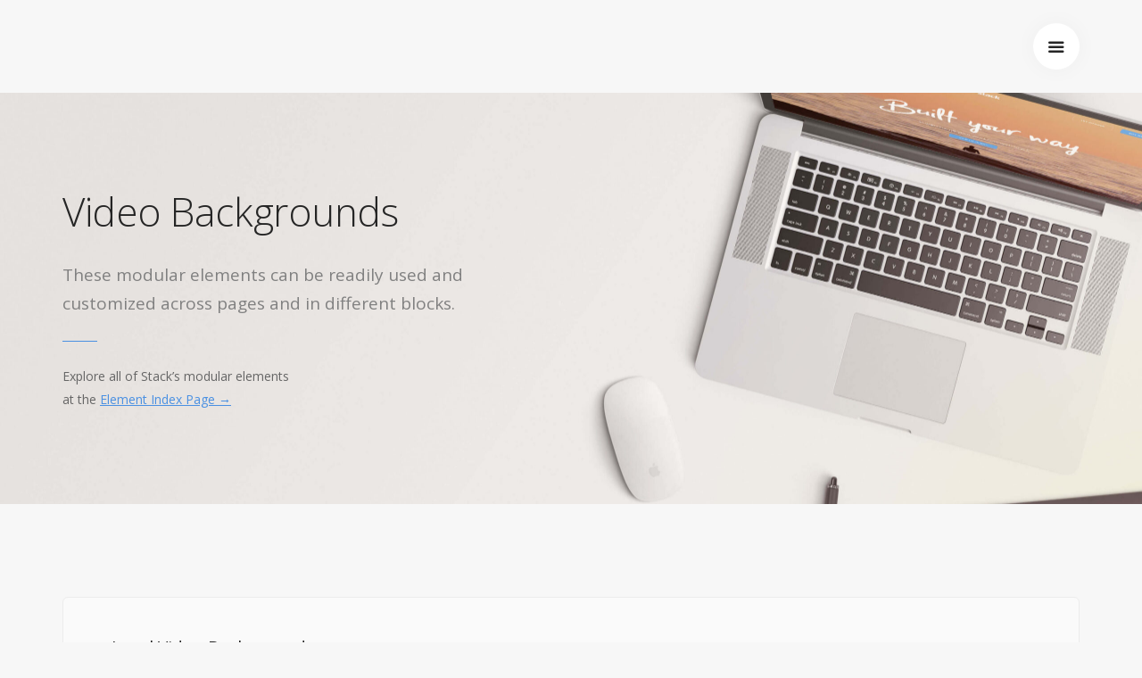

--- FILE ---
content_type: text/html; charset=UTF-8
request_url: http://neema-ev.com/elements/video-backgrounds/
body_size: 44620
content:
<!doctype html>
<html lang="de">

<head>
	<meta charset="UTF-8">
	<meta name="viewport" content="width=device-width, initial-scale=1.0">
	<meta http-equiv="X-UA-Compatible" content="IE=edge, IE=11, IE=10"> 
	<link rel="pingback" href="http://neema-ev.com/xmlrpc.php" />
	<meta name='robots' content='index, follow, max-image-preview:large, max-snippet:-1, max-video-preview:-1' />

	<!-- This site is optimized with the Yoast SEO plugin v26.7 - https://yoast.com/wordpress/plugins/seo/ -->
	<title>Elements - Video Backgrounds - www.neema-ev.com</title>
	<link rel="canonical" href="http://neema-ev.com/elements/video-backgrounds/" />
	<meta property="og:locale" content="de_DE" />
	<meta property="og:type" content="article" />
	<meta property="og:title" content="Elements - Video Backgrounds - www.neema-ev.com" />
	<meta property="og:url" content="http://neema-ev.com/elements/video-backgrounds/" />
	<meta property="og:site_name" content="www.neema-ev.com" />
	<meta name="twitter:card" content="summary_large_image" />
	<meta name="twitter:label1" content="Geschätzte Lesezeit" />
	<meta name="twitter:data1" content="2 Minuten" />
	<script type="application/ld+json" class="yoast-schema-graph">{"@context":"https://schema.org","@graph":[{"@type":"WebPage","@id":"http://neema-ev.com/elements/video-backgrounds/","url":"http://neema-ev.com/elements/video-backgrounds/","name":"Elements - Video Backgrounds - www.neema-ev.com","isPartOf":{"@id":"http://neema-ev.com/#website"},"datePublished":"2017-01-31T23:44:00+00:00","breadcrumb":{"@id":"http://neema-ev.com/elements/video-backgrounds/#breadcrumb"},"inLanguage":"de","potentialAction":[{"@type":"ReadAction","target":["http://neema-ev.com/elements/video-backgrounds/"]}]},{"@type":"BreadcrumbList","@id":"http://neema-ev.com/elements/video-backgrounds/#breadcrumb","itemListElement":[{"@type":"ListItem","position":1,"name":"Startseite","item":"http://neema-ev.com/"},{"@type":"ListItem","position":2,"name":"Elements","item":"http://neema-ev.com/elements/"},{"@type":"ListItem","position":3,"name":"Elements &#8211; Video Backgrounds"}]},{"@type":"WebSite","@id":"http://neema-ev.com/#website","url":"http://neema-ev.com/","name":"www.neema-ev.com","description":"","publisher":{"@id":"http://neema-ev.com/#organization"},"potentialAction":[{"@type":"SearchAction","target":{"@type":"EntryPoint","urlTemplate":"http://neema-ev.com/?s={search_term_string}"},"query-input":{"@type":"PropertyValueSpecification","valueRequired":true,"valueName":"search_term_string"}}],"inLanguage":"de"},{"@type":"Organization","@id":"http://neema-ev.com/#organization","name":"Neema e.V.","url":"http://neema-ev.com/","logo":{"@type":"ImageObject","inLanguage":"de","@id":"http://neema-ev.com/#/schema/logo/image/","url":"http://neema-ev.com/wp-content/uploads/2020/12/logo-gruen.jpg","contentUrl":"http://neema-ev.com/wp-content/uploads/2020/12/logo-gruen.jpg","width":702,"height":202,"caption":"Neema e.V."},"image":{"@id":"http://neema-ev.com/#/schema/logo/image/"}}]}</script>
	<!-- / Yoast SEO plugin. -->


<link rel='dns-prefetch' href='//fonts.googleapis.com' />
<link rel="alternate" type="application/rss+xml" title="www.neema-ev.com &raquo; Feed" href="http://neema-ev.com/feed/" />
<link rel="alternate" type="application/rss+xml" title="www.neema-ev.com &raquo; Kommentar-Feed" href="http://neema-ev.com/comments/feed/" />
<link rel="alternate" title="oEmbed (JSON)" type="application/json+oembed" href="http://neema-ev.com/wp-json/oembed/1.0/embed?url=http%3A%2F%2Fneema-ev.com%2Felements%2Fvideo-backgrounds%2F" />
<link rel="alternate" title="oEmbed (XML)" type="text/xml+oembed" href="http://neema-ev.com/wp-json/oembed/1.0/embed?url=http%3A%2F%2Fneema-ev.com%2Felements%2Fvideo-backgrounds%2F&#038;format=xml" />
<style id='wp-img-auto-sizes-contain-inline-css' type='text/css'>
img:is([sizes=auto i],[sizes^="auto," i]){contain-intrinsic-size:3000px 1500px}
/*# sourceURL=wp-img-auto-sizes-contain-inline-css */
</style>
<style id='wp-emoji-styles-inline-css' type='text/css'>

	img.wp-smiley, img.emoji {
		display: inline !important;
		border: none !important;
		box-shadow: none !important;
		height: 1em !important;
		width: 1em !important;
		margin: 0 0.07em !important;
		vertical-align: -0.1em !important;
		background: none !important;
		padding: 0 !important;
	}
/*# sourceURL=wp-emoji-styles-inline-css */
</style>
<style id='wp-block-library-inline-css' type='text/css'>
:root{--wp-block-synced-color:#7a00df;--wp-block-synced-color--rgb:122,0,223;--wp-bound-block-color:var(--wp-block-synced-color);--wp-editor-canvas-background:#ddd;--wp-admin-theme-color:#007cba;--wp-admin-theme-color--rgb:0,124,186;--wp-admin-theme-color-darker-10:#006ba1;--wp-admin-theme-color-darker-10--rgb:0,107,160.5;--wp-admin-theme-color-darker-20:#005a87;--wp-admin-theme-color-darker-20--rgb:0,90,135;--wp-admin-border-width-focus:2px}@media (min-resolution:192dpi){:root{--wp-admin-border-width-focus:1.5px}}.wp-element-button{cursor:pointer}:root .has-very-light-gray-background-color{background-color:#eee}:root .has-very-dark-gray-background-color{background-color:#313131}:root .has-very-light-gray-color{color:#eee}:root .has-very-dark-gray-color{color:#313131}:root .has-vivid-green-cyan-to-vivid-cyan-blue-gradient-background{background:linear-gradient(135deg,#00d084,#0693e3)}:root .has-purple-crush-gradient-background{background:linear-gradient(135deg,#34e2e4,#4721fb 50%,#ab1dfe)}:root .has-hazy-dawn-gradient-background{background:linear-gradient(135deg,#faaca8,#dad0ec)}:root .has-subdued-olive-gradient-background{background:linear-gradient(135deg,#fafae1,#67a671)}:root .has-atomic-cream-gradient-background{background:linear-gradient(135deg,#fdd79a,#004a59)}:root .has-nightshade-gradient-background{background:linear-gradient(135deg,#330968,#31cdcf)}:root .has-midnight-gradient-background{background:linear-gradient(135deg,#020381,#2874fc)}:root{--wp--preset--font-size--normal:16px;--wp--preset--font-size--huge:42px}.has-regular-font-size{font-size:1em}.has-larger-font-size{font-size:2.625em}.has-normal-font-size{font-size:var(--wp--preset--font-size--normal)}.has-huge-font-size{font-size:var(--wp--preset--font-size--huge)}.has-text-align-center{text-align:center}.has-text-align-left{text-align:left}.has-text-align-right{text-align:right}.has-fit-text{white-space:nowrap!important}#end-resizable-editor-section{display:none}.aligncenter{clear:both}.items-justified-left{justify-content:flex-start}.items-justified-center{justify-content:center}.items-justified-right{justify-content:flex-end}.items-justified-space-between{justify-content:space-between}.screen-reader-text{border:0;clip-path:inset(50%);height:1px;margin:-1px;overflow:hidden;padding:0;position:absolute;width:1px;word-wrap:normal!important}.screen-reader-text:focus{background-color:#ddd;clip-path:none;color:#444;display:block;font-size:1em;height:auto;left:5px;line-height:normal;padding:15px 23px 14px;text-decoration:none;top:5px;width:auto;z-index:100000}html :where(.has-border-color){border-style:solid}html :where([style*=border-top-color]){border-top-style:solid}html :where([style*=border-right-color]){border-right-style:solid}html :where([style*=border-bottom-color]){border-bottom-style:solid}html :where([style*=border-left-color]){border-left-style:solid}html :where([style*=border-width]){border-style:solid}html :where([style*=border-top-width]){border-top-style:solid}html :where([style*=border-right-width]){border-right-style:solid}html :where([style*=border-bottom-width]){border-bottom-style:solid}html :where([style*=border-left-width]){border-left-style:solid}html :where(img[class*=wp-image-]){height:auto;max-width:100%}:where(figure){margin:0 0 1em}html :where(.is-position-sticky){--wp-admin--admin-bar--position-offset:var(--wp-admin--admin-bar--height,0px)}@media screen and (max-width:600px){html :where(.is-position-sticky){--wp-admin--admin-bar--position-offset:0px}}

/*# sourceURL=wp-block-library-inline-css */
</style><style id='global-styles-inline-css' type='text/css'>
:root{--wp--preset--aspect-ratio--square: 1;--wp--preset--aspect-ratio--4-3: 4/3;--wp--preset--aspect-ratio--3-4: 3/4;--wp--preset--aspect-ratio--3-2: 3/2;--wp--preset--aspect-ratio--2-3: 2/3;--wp--preset--aspect-ratio--16-9: 16/9;--wp--preset--aspect-ratio--9-16: 9/16;--wp--preset--color--black: #000000;--wp--preset--color--cyan-bluish-gray: #abb8c3;--wp--preset--color--white: #ffffff;--wp--preset--color--pale-pink: #f78da7;--wp--preset--color--vivid-red: #cf2e2e;--wp--preset--color--luminous-vivid-orange: #ff6900;--wp--preset--color--luminous-vivid-amber: #fcb900;--wp--preset--color--light-green-cyan: #7bdcb5;--wp--preset--color--vivid-green-cyan: #00d084;--wp--preset--color--pale-cyan-blue: #8ed1fc;--wp--preset--color--vivid-cyan-blue: #0693e3;--wp--preset--color--vivid-purple: #9b51e0;--wp--preset--gradient--vivid-cyan-blue-to-vivid-purple: linear-gradient(135deg,rgb(6,147,227) 0%,rgb(155,81,224) 100%);--wp--preset--gradient--light-green-cyan-to-vivid-green-cyan: linear-gradient(135deg,rgb(122,220,180) 0%,rgb(0,208,130) 100%);--wp--preset--gradient--luminous-vivid-amber-to-luminous-vivid-orange: linear-gradient(135deg,rgb(252,185,0) 0%,rgb(255,105,0) 100%);--wp--preset--gradient--luminous-vivid-orange-to-vivid-red: linear-gradient(135deg,rgb(255,105,0) 0%,rgb(207,46,46) 100%);--wp--preset--gradient--very-light-gray-to-cyan-bluish-gray: linear-gradient(135deg,rgb(238,238,238) 0%,rgb(169,184,195) 100%);--wp--preset--gradient--cool-to-warm-spectrum: linear-gradient(135deg,rgb(74,234,220) 0%,rgb(151,120,209) 20%,rgb(207,42,186) 40%,rgb(238,44,130) 60%,rgb(251,105,98) 80%,rgb(254,248,76) 100%);--wp--preset--gradient--blush-light-purple: linear-gradient(135deg,rgb(255,206,236) 0%,rgb(152,150,240) 100%);--wp--preset--gradient--blush-bordeaux: linear-gradient(135deg,rgb(254,205,165) 0%,rgb(254,45,45) 50%,rgb(107,0,62) 100%);--wp--preset--gradient--luminous-dusk: linear-gradient(135deg,rgb(255,203,112) 0%,rgb(199,81,192) 50%,rgb(65,88,208) 100%);--wp--preset--gradient--pale-ocean: linear-gradient(135deg,rgb(255,245,203) 0%,rgb(182,227,212) 50%,rgb(51,167,181) 100%);--wp--preset--gradient--electric-grass: linear-gradient(135deg,rgb(202,248,128) 0%,rgb(113,206,126) 100%);--wp--preset--gradient--midnight: linear-gradient(135deg,rgb(2,3,129) 0%,rgb(40,116,252) 100%);--wp--preset--font-size--small: 13px;--wp--preset--font-size--medium: 20px;--wp--preset--font-size--large: 36px;--wp--preset--font-size--x-large: 42px;--wp--preset--spacing--20: 0.44rem;--wp--preset--spacing--30: 0.67rem;--wp--preset--spacing--40: 1rem;--wp--preset--spacing--50: 1.5rem;--wp--preset--spacing--60: 2.25rem;--wp--preset--spacing--70: 3.38rem;--wp--preset--spacing--80: 5.06rem;--wp--preset--shadow--natural: 6px 6px 9px rgba(0, 0, 0, 0.2);--wp--preset--shadow--deep: 12px 12px 50px rgba(0, 0, 0, 0.4);--wp--preset--shadow--sharp: 6px 6px 0px rgba(0, 0, 0, 0.2);--wp--preset--shadow--outlined: 6px 6px 0px -3px rgb(255, 255, 255), 6px 6px rgb(0, 0, 0);--wp--preset--shadow--crisp: 6px 6px 0px rgb(0, 0, 0);}:where(.is-layout-flex){gap: 0.5em;}:where(.is-layout-grid){gap: 0.5em;}body .is-layout-flex{display: flex;}.is-layout-flex{flex-wrap: wrap;align-items: center;}.is-layout-flex > :is(*, div){margin: 0;}body .is-layout-grid{display: grid;}.is-layout-grid > :is(*, div){margin: 0;}:where(.wp-block-columns.is-layout-flex){gap: 2em;}:where(.wp-block-columns.is-layout-grid){gap: 2em;}:where(.wp-block-post-template.is-layout-flex){gap: 1.25em;}:where(.wp-block-post-template.is-layout-grid){gap: 1.25em;}.has-black-color{color: var(--wp--preset--color--black) !important;}.has-cyan-bluish-gray-color{color: var(--wp--preset--color--cyan-bluish-gray) !important;}.has-white-color{color: var(--wp--preset--color--white) !important;}.has-pale-pink-color{color: var(--wp--preset--color--pale-pink) !important;}.has-vivid-red-color{color: var(--wp--preset--color--vivid-red) !important;}.has-luminous-vivid-orange-color{color: var(--wp--preset--color--luminous-vivid-orange) !important;}.has-luminous-vivid-amber-color{color: var(--wp--preset--color--luminous-vivid-amber) !important;}.has-light-green-cyan-color{color: var(--wp--preset--color--light-green-cyan) !important;}.has-vivid-green-cyan-color{color: var(--wp--preset--color--vivid-green-cyan) !important;}.has-pale-cyan-blue-color{color: var(--wp--preset--color--pale-cyan-blue) !important;}.has-vivid-cyan-blue-color{color: var(--wp--preset--color--vivid-cyan-blue) !important;}.has-vivid-purple-color{color: var(--wp--preset--color--vivid-purple) !important;}.has-black-background-color{background-color: var(--wp--preset--color--black) !important;}.has-cyan-bluish-gray-background-color{background-color: var(--wp--preset--color--cyan-bluish-gray) !important;}.has-white-background-color{background-color: var(--wp--preset--color--white) !important;}.has-pale-pink-background-color{background-color: var(--wp--preset--color--pale-pink) !important;}.has-vivid-red-background-color{background-color: var(--wp--preset--color--vivid-red) !important;}.has-luminous-vivid-orange-background-color{background-color: var(--wp--preset--color--luminous-vivid-orange) !important;}.has-luminous-vivid-amber-background-color{background-color: var(--wp--preset--color--luminous-vivid-amber) !important;}.has-light-green-cyan-background-color{background-color: var(--wp--preset--color--light-green-cyan) !important;}.has-vivid-green-cyan-background-color{background-color: var(--wp--preset--color--vivid-green-cyan) !important;}.has-pale-cyan-blue-background-color{background-color: var(--wp--preset--color--pale-cyan-blue) !important;}.has-vivid-cyan-blue-background-color{background-color: var(--wp--preset--color--vivid-cyan-blue) !important;}.has-vivid-purple-background-color{background-color: var(--wp--preset--color--vivid-purple) !important;}.has-black-border-color{border-color: var(--wp--preset--color--black) !important;}.has-cyan-bluish-gray-border-color{border-color: var(--wp--preset--color--cyan-bluish-gray) !important;}.has-white-border-color{border-color: var(--wp--preset--color--white) !important;}.has-pale-pink-border-color{border-color: var(--wp--preset--color--pale-pink) !important;}.has-vivid-red-border-color{border-color: var(--wp--preset--color--vivid-red) !important;}.has-luminous-vivid-orange-border-color{border-color: var(--wp--preset--color--luminous-vivid-orange) !important;}.has-luminous-vivid-amber-border-color{border-color: var(--wp--preset--color--luminous-vivid-amber) !important;}.has-light-green-cyan-border-color{border-color: var(--wp--preset--color--light-green-cyan) !important;}.has-vivid-green-cyan-border-color{border-color: var(--wp--preset--color--vivid-green-cyan) !important;}.has-pale-cyan-blue-border-color{border-color: var(--wp--preset--color--pale-cyan-blue) !important;}.has-vivid-cyan-blue-border-color{border-color: var(--wp--preset--color--vivid-cyan-blue) !important;}.has-vivid-purple-border-color{border-color: var(--wp--preset--color--vivid-purple) !important;}.has-vivid-cyan-blue-to-vivid-purple-gradient-background{background: var(--wp--preset--gradient--vivid-cyan-blue-to-vivid-purple) !important;}.has-light-green-cyan-to-vivid-green-cyan-gradient-background{background: var(--wp--preset--gradient--light-green-cyan-to-vivid-green-cyan) !important;}.has-luminous-vivid-amber-to-luminous-vivid-orange-gradient-background{background: var(--wp--preset--gradient--luminous-vivid-amber-to-luminous-vivid-orange) !important;}.has-luminous-vivid-orange-to-vivid-red-gradient-background{background: var(--wp--preset--gradient--luminous-vivid-orange-to-vivid-red) !important;}.has-very-light-gray-to-cyan-bluish-gray-gradient-background{background: var(--wp--preset--gradient--very-light-gray-to-cyan-bluish-gray) !important;}.has-cool-to-warm-spectrum-gradient-background{background: var(--wp--preset--gradient--cool-to-warm-spectrum) !important;}.has-blush-light-purple-gradient-background{background: var(--wp--preset--gradient--blush-light-purple) !important;}.has-blush-bordeaux-gradient-background{background: var(--wp--preset--gradient--blush-bordeaux) !important;}.has-luminous-dusk-gradient-background{background: var(--wp--preset--gradient--luminous-dusk) !important;}.has-pale-ocean-gradient-background{background: var(--wp--preset--gradient--pale-ocean) !important;}.has-electric-grass-gradient-background{background: var(--wp--preset--gradient--electric-grass) !important;}.has-midnight-gradient-background{background: var(--wp--preset--gradient--midnight) !important;}.has-small-font-size{font-size: var(--wp--preset--font-size--small) !important;}.has-medium-font-size{font-size: var(--wp--preset--font-size--medium) !important;}.has-large-font-size{font-size: var(--wp--preset--font-size--large) !important;}.has-x-large-font-size{font-size: var(--wp--preset--font-size--x-large) !important;}
/*# sourceURL=global-styles-inline-css */
</style>

<style id='classic-theme-styles-inline-css' type='text/css'>
/*! This file is auto-generated */
.wp-block-button__link{color:#fff;background-color:#32373c;border-radius:9999px;box-shadow:none;text-decoration:none;padding:calc(.667em + 2px) calc(1.333em + 2px);font-size:1.125em}.wp-block-file__button{background:#32373c;color:#fff;text-decoration:none}
/*# sourceURL=/wp-includes/css/classic-themes.min.css */
</style>
<link rel='stylesheet' id='image-hover-effects-css-css' href='http://neema-ev.com/wp-content/plugins/mega-addons-for-visual-composer/css/ihover.css?ver=6.9' type='text/css' media='all' />
<link rel='stylesheet' id='style-css-css' href='http://neema-ev.com/wp-content/plugins/mega-addons-for-visual-composer/css/style.css?ver=6.9' type='text/css' media='all' />
<link rel='stylesheet' id='font-awesome-latest-css' href='http://neema-ev.com/wp-content/plugins/mega-addons-for-visual-composer/css/font-awesome/css/all.css?ver=6.9' type='text/css' media='all' />
<link rel='stylesheet' id='stack-style-css' href='http://neema-ev.com/wp-content/themes/stack/style.css?ver=6.9' type='text/css' media='all' />
<link rel='stylesheet' id='stack-child-style-css' href='http://neema-ev.com/wp-content/themes/stack-child/style.css?ver=10.5.21' type='text/css' media='all' />
<link rel='stylesheet' id='js_composer_front-css' href='http://neema-ev.com/wp-content/plugins/js_composer/assets/css/js_composer.min.css?ver=6.2.0' type='text/css' media='all' />
<link rel='stylesheet' id='ebor-google-font-css' href='//fonts.googleapis.com/css?family=Open+Sans%3A200%2C300%2C400%2C400i%2C500%2C600%2C700%7CMerriweather%3A300%2C300i%7CMaterial+Icons&#038;ver=10.5.21' type='text/css' media='all' />
<link rel='stylesheet' id='bootstrap-css' href='http://neema-ev.com/wp-content/themes/stack/style/css/bootstrap.css?ver=10.5.21' type='text/css' media='all' />
<link rel='stylesheet' id='ebor-icons-css' href='http://neema-ev.com/wp-content/themes/stack/style/css/icons.css?ver=10.5.21' type='text/css' media='all' />
<link rel='stylesheet' id='ebor-plugins-css' href='http://neema-ev.com/wp-content/themes/stack/style/css/plugins.css?ver=10.5.21' type='text/css' media='all' />
<link rel='stylesheet' id='ebor-theme-css' href='http://neema-ev.com/wp-content/themes/stack/style/css/theme.css?ver=10.5.21' type='text/css' media='all' />
<link rel='stylesheet' id='ebor-style-css' href='http://neema-ev.com/wp-content/themes/stack-child/style.css?ver=10.5.21' type='text/css' media='all' />
<style id='ebor-style-inline-css' type='text/css'>

			.btn--primary .btn__text, .btn--primary:visited .btn__text {
			    color: #ffffff;	
			}
			input[type].btn--primary,
			.pos-fixed.bar--transparent.bg--primary,
			.ebor-cart-count, .woocommerce #respond input#submit.alt.disabled, .woocommerce #respond input#submit.alt.disabled:hover, .woocommerce #respond input#submit.alt:disabled, .woocommerce #respond input#submit.alt:disabled:hover, .woocommerce #respond input#submit.alt:disabled[disabled], .woocommerce #respond input#submit.alt:disabled[disabled]:hover, .woocommerce a.button.alt.disabled, .woocommerce a.button.alt.disabled:hover, .woocommerce a.button.alt:disabled, .woocommerce a.button.alt:disabled:hover, .woocommerce a.button.alt:disabled[disabled], .woocommerce a.button.alt:disabled[disabled]:hover, .woocommerce button.button.alt.disabled, .woocommerce button.button.alt.disabled:hover, .woocommerce button.button.alt:disabled, .woocommerce button.button.alt:disabled:hover, .woocommerce button.button.alt:disabled[disabled], .woocommerce button.button.alt:disabled[disabled]:hover, .woocommerce input.button.alt.disabled, .woocommerce input.button.alt.disabled:hover, .woocommerce input.button.alt:disabled, .woocommerce input.button.alt:disabled:hover, .woocommerce input.button.alt:disabled[disabled], .woocommerce input.button.alt:disabled[disabled]:hover {
				background: #3a9649;	
			}
			.pos-fixed.bar--transparent.bg--secondary {
				background: #e8e8e8;
			}
			.pos-fixed.bar--transparent.bg--dark {
				background: #252525;
			}
			.pos-fixed.bar--transparent.bg--primary-1 {
				background: #3a9649;
			}
			.bg--white h1, .bg--white h2, .bg--white h3, .bg--white h4, .bg--white h5, .bg--white h6, .bg--white i, .mobile-header .cart-link {
			    color: #252525;
			}
			@media all and (max-width:767px) {
			    .bar.bg--dark.bar--mobile-sticky[data-scroll-class*="fixed"].pos-fixed,
			    .bar.bg--dark.bar--mobile-sticky[data-scroll-class*="fixed"]+.bar.pos-fixed {
			    	background: #252525;
			    }
			    .bar.bg--secondary.bar--mobile-sticky[data-scroll-class*="fixed"].pos-fixed,
			    .bar.bg--secondary.bar--mobile-sticky[data-scroll-class*="fixed"]+.bar.pos-fixed {
			    	background: #e8e8e8;
			    }
			}
			.thumbnails-slider .thumbnail-trigger.active img {
				border: 1px solid #3a9649;
			}
			.menu-horizontal > li > a, .menu-horizontal > li > span, .menu-horizontal > li > .modal-instance > .modal-trigger {
				font-size: 1em;
			}
			.woocommerce #respond input#submit.alt, 
			.woocommerce a.button.alt, 
			.woocommerce button.button.alt, 
			.woocommerce input.button.alt,
			.woocommerce #respond input#submit, 
			.woocommerce a.button, 
			.woocommerce button.button, 
			.woocommerce input.button {
				background: #3a9649;
				color: #fff;
				transition: 0.1s linear;
			}
			.woocommerce #respond input#submit.alt:hover, 
			.woocommerce a.button.alt:hover, 
			.woocommerce button.button.alt:hover, 
			.woocommerce input.button.alt:hover,
			.woocommerce #respond input#submit:hover, 
			.woocommerce a.button:hover, 
			.woocommerce button.button:hover, 
			.woocommerce input.button:hover {
				color: #fff;
				opacity: 0.9;
				background: #3a9649;
				transform: translate3d(0, -2px, 0);
				-webkit-transform: translate3d(0, -2px, 0);
			}
		
				.menu-horizontal > li:not(:hover) > a, .menu-horizontal > li:not(:hover) > span,
				.menu-horizontal > li:not(:hover) > .modal-instance > .modal-trigger {
				    opacity: 1
				}
				.menu-vertical li:not(:hover):not(.dropdown--active) {
				    opacity: .75;
				}
			
/*# sourceURL=ebor-style-inline-css */
</style>
<link rel='stylesheet' id='ebor-iconsmind-css' href='http://neema-ev.com/wp-content/themes/stack/style/css/iconsmind.css?ver=10.5.21' type='text/css' media='all' />
<script type="text/javascript" src="http://neema-ev.com/wp-includes/js/jquery/jquery.min.js?ver=3.7.1" id="jquery-core-js"></script>
<script type="text/javascript" src="http://neema-ev.com/wp-includes/js/jquery/jquery-migrate.min.js?ver=3.4.1" id="jquery-migrate-js"></script>
<link rel="https://api.w.org/" href="http://neema-ev.com/wp-json/" /><link rel="alternate" title="JSON" type="application/json" href="http://neema-ev.com/wp-json/wp/v2/pages/252" /><link rel="EditURI" type="application/rsd+xml" title="RSD" href="http://neema-ev.com/xmlrpc.php?rsd" />
<meta name="generator" content="WordPress 6.9" />
<link rel='shortlink' href='http://neema-ev.com/?p=252' />
<style type="text/css">.recentcomments a{display:inline !important;padding:0 !important;margin:0 !important;}</style><meta name="generator" content="Powered by WPBakery Page Builder - drag and drop page builder for WordPress."/>
<style type="text/css" id="custom-background-css">
body.custom-background { background-color: #f7f7f7; }
</style>
	<link rel="icon" href="http://neema-ev.com/wp-content/uploads/2020/12/cropped-Unbenannt-4-32x32.png" sizes="32x32" />
<link rel="icon" href="http://neema-ev.com/wp-content/uploads/2020/12/cropped-Unbenannt-4-192x192.png" sizes="192x192" />
<link rel="apple-touch-icon" href="http://neema-ev.com/wp-content/uploads/2020/12/cropped-Unbenannt-4-180x180.png" />
<meta name="msapplication-TileImage" content="http://neema-ev.com/wp-content/uploads/2020/12/cropped-Unbenannt-4-270x270.png" />
<style type="text/css" data-type="vc_shortcodes-custom-css">.vc_custom_1498221020327{padding-top: 0px !important;}.vc_custom_1485825445121{margin-bottom: 30px !important;}.vc_custom_1485825445121{margin-bottom: 30px !important;}</style><noscript><style> .wpb_animate_when_almost_visible { opacity: 1; }</style></noscript></head>

<body class="wp-singular page-template-default page page-id-252 page-child parent-pageid-33 custom-background wp-theme-stack wp-child-theme-stack-child stack--rounded normal-layout active-tabs active-accordions parallax-enable-mobile wpb-js-composer js-comp-ver-6.2.0 vc_responsive" data-smooth-scroll-offset="0" data-smooth-scroll-offset-mobile="0" data-skip-responsive-menu="no">

<a href="#" id="start" title="Start"></a>

<div class="notification pos-top pos-right search-box bg--white border--bottom height-100" data-animation="from-top" data-notification-link="search-box">
	<form method="get" action="http://neema-ev.com/">
		<div class="row">
			<div class="col-md-6 col-md-offset-3 col-sm-8 col-sm-offset-2">
				<input type="search" name="s" placeholder="Type search query and hit enter" />
			</div>
		</div><!--end of row-->
	</form>
</div><!--end of notification--><div class="nav-container">

	<nav class="bar bar-toggle">
		<div class="container">
			<div class="row">
				<div class="col-md-1 col-sm-2 col-xs-3">
					<div class="bar__module">
						
<a href="http://neema-ev.com/" class="logo-holder">
		<img class="logo logo-dark" alt="" src="" />
	<img class="logo logo-light" alt="" src="" />
</a>					</div><!--end module-->
				</div>
				<div class="col-md-11 col-sm-10 col-xs-9">
					<div class="bar__module">
						<a class="menu-toggle pull-right" href="#" data-notification-link="sidebar-menu">
							<i class="stack-interface stack-menu"></i>
						</a>
					</div><!--end module-->
				</div><!--end columns-->	
			</div><!--end of row-->
		</div><!--end of container-->
	</nav>
	
	<div class="notification pos-right pos-top side-menu bg--white" data-notification-link="sidebar-menu" data-animation="from-right">
		<div class="side-menu__module pos-vertical-center text-right">
			<ul id="menu-neema-ev" class="menu-vertical"><li id="menu-item-2815" class="menu-item menu-item-type-post_type menu-item-object-page menu-item-home menu-item-2815"><a href="http://neema-ev.com/">Startseite</a></li>
<li id="menu-item-2696" class="menu-item menu-item-type-custom menu-item-object-custom menu-item-has-children menu-item-2696"><a href="#">Über uns</a>
<ul class="sub-menu">
	<li id="menu-item-3425" class="menu-item menu-item-type-post_type menu-item-object-page menu-item-3425"><a href="http://neema-ev.com/wir/">Wer wir sind</a></li>
	<li id="menu-item-2697" class="menu-item menu-item-type-post_type menu-item-object-page menu-item-2697"><a href="http://neema-ev.com/geschichte/">Entstehung von Neema e.V.</a></li>
</ul>
</li>
<li id="menu-item-2701" class="menu-item menu-item-type-custom menu-item-object-custom menu-item-has-children menu-item-2701"><a href="#">Projekte</a>
<ul class="sub-menu">
	<li id="menu-item-2711" class="menu-item menu-item-type-post_type menu-item-object-page menu-item-2711"><a href="http://neema-ev.com/tansania/">Tansania</a></li>
	<li id="menu-item-3362" class="menu-item menu-item-type-post_type menu-item-object-page menu-item-3362"><a href="http://neema-ev.com/burkinafaso/">Burkina Faso</a></li>
	<li id="menu-item-3361" class="menu-item menu-item-type-post_type menu-item-object-page menu-item-3361"><a href="http://neema-ev.com/indien/">Indien</a></li>
	<li id="menu-item-3360" class="menu-item menu-item-type-post_type menu-item-object-page menu-item-3360"><a href="http://neema-ev.com/kamerun/">Kamerun</a></li>
</ul>
</li>
<li id="menu-item-2808" class="menu-item menu-item-type-post_type menu-item-object-page menu-item-2808"><a href="http://neema-ev.com/kontakt/">Kontakt</a></li>
<li id="menu-item-3254" class="menu-item menu-item-type-post_type menu-item-object-page menu-item-3254"><a href="http://neema-ev.com/impressum/">Impressum</a></li>
</ul>		</div><!--end module-->
		<div class="side-menu__module pos-bottom pos-absolute col-xs-12 text-right">
			
<ul class="social-list list-inline list--hover stack-header-social">
	</ul>		</div>
	</div>

</div>
<div class="main-container">

<section class="imagebg image--light cover cover-blocks bg--secondary " >
				<div class="background-image-holder"><img fetchpriority="high" decoding="async" width="2560" height="1253" src="http://neema-ev.com/wp-content/uploads/2017/01/promo-1-scaled.jpg" class="attachment-full size-full" alt="" srcset="http://neema-ev.com/wp-content/uploads/2017/01/promo-1-scaled.jpg 2560w, http://neema-ev.com/wp-content/uploads/2017/01/promo-1-scaled-600x294.jpg 600w, http://neema-ev.com/wp-content/uploads/2017/01/promo-1-300x147.jpg 300w, http://neema-ev.com/wp-content/uploads/2017/01/promo-1-1024x501.jpg 1024w, http://neema-ev.com/wp-content/uploads/2017/01/promo-1-768x376.jpg 768w, http://neema-ev.com/wp-content/uploads/2017/01/promo-1-1536x752.jpg 1536w, http://neema-ev.com/wp-content/uploads/2017/01/promo-1-2048x1002.jpg 2048w" sizes="(max-width: 2560px) 100vw, 2560px" /></div>
				<div class="container">
					<div class="row">
						<div class="col-sm-6 col-md-5">
							<div>
	<div class="wpb_text_column wpb_content_element " >
		<div class="wpb_wrapper">
			<h1>Video Backgrounds</h1>
<p class="lead">These modular elements can be readily used and customized across pages and in different blocks.</p>
<hr class="short" />
<p>Explore all of Stack&#8217;s modular elements<br />
at the <a href="/elements/">Element Index Page →</a></p>

		</div>
	</div>
</div>
						</div>
					</div><!--end of row-->
				</div><!--end of container-->
				
			</section>
		<div class="vc_row-full-width vc_clearfix"></div><section class="vc_custom_1498221020327" ><div class="container"><div class="vc_row wpb_row vc_row-fluid vc_custom_1485825445121"><div class="wpb_column vc_column_container col-sm-12"><div class="vc_column-inner"><div class="wpb_wrapper"><div class=" boxed--lg bg--secondary  boxed boxed--border" ><div class="container">
	<div class="wpb_text_column wpb_content_element " >
		<div class="wpb_wrapper">
			<h4>Local Video Background</h4>
<p>This section uses local video files hosted on your own server, required in WEBM, MP4 and OGV formats using the HTML video element. Place the class <strong>.videobg</strong> and <strong>.imagebg</strong> on the section as described below.</p>
<p><strong>NOTE:</strong> The video background element does not display on mobile devices, for these devices, a fallback poster image is used.</p>

		</div>
	</div>
</div></div></div></div></div></div></div></section><div data-vc-full-width="true" data-vc-full-width-init="false" class="vc_row wpb_row vc_row-fluid"><div class="wpb_column vc_column_container col-sm-12"><div class="vc_column-inner"><div class="wpb_wrapper">
			<section class=" imagebg videobg height-60 text-center" data-overlay="4">
				
				<video autoplay loop muted playsinline>
					<source src="http://stack.tommusdemos.wpengine.com/wp-content/uploads/sites/62/2017/01/video.webm" type="video/webm">
					<source src="http://stack.tommusdemos.wpengine.com/wp-content/uploads/sites/62/2017/01/video.mp4" type="video/mp4">
				</video>
					
				<div class="background-image-holder">
					<img decoding="async" width="1600" height="1069" src="http://neema-ev.com/wp-content/uploads/2017/01/blog-6.jpg" class="attachment-full size-full" alt="" srcset="http://neema-ev.com/wp-content/uploads/2017/01/blog-6.jpg 1600w, http://neema-ev.com/wp-content/uploads/2017/01/blog-6-600x401.jpg 600w, http://neema-ev.com/wp-content/uploads/2017/01/blog-6-300x200.jpg 300w, http://neema-ev.com/wp-content/uploads/2017/01/blog-6-1024x684.jpg 1024w, http://neema-ev.com/wp-content/uploads/2017/01/blog-6-768x513.jpg 768w, http://neema-ev.com/wp-content/uploads/2017/01/blog-6-1536x1026.jpg 1536w" sizes="(max-width: 1600px) 100vw, 1600px" />
				</div>
				
				<div class="container pos-vertical-center">
					<div class="row">
						<div class="col-sm-12">
	<div class="wpb_text_column wpb_content_element " >
		<div class="wpb_wrapper">
			<h2 style="text-align: center;">Here&#8217;s a local video being used as a background</h2>

		</div>
	</div>
</div>
					</div>
				</div>
		</section></div></div></div></div><div class="vc_row-full-width vc_clearfix"></div><section class="" ><div class="container"><div class="vc_row wpb_row vc_row-fluid vc_custom_1485825445121"><div class="wpb_column vc_column_container col-sm-12"><div class="vc_column-inner"><div class="wpb_wrapper"><div class=" boxed--lg bg--secondary  boxed boxed--border" ><div class="container">
	<div class="wpb_text_column wpb_content_element " >
		<div class="wpb_wrapper">
			<h4>Youtube Video Background</h4>
<p>This section uses a video hosted on Youtube. The Youtube background sections requires a div with class <strong>.youtube-background</strong> with the data attribute <strong>data-video-url</strong> which is the Youtube video&#8217;s ID.</p>
<p>Alternative, add the <strong>data-start-at</strong> attribute with a numerical value to start the video playing from a particular point ie. a value of 10 would start the video 10 seconds in.</p>
<p>Place the class <strong>.videobg</strong> and <strong>.imagebg</strong> on the section as described below.</p>
<p><strong>NOTE:</strong> The Youtube video background element does not display on mobile devices, for these devices, a fallback poster image is used.</p>

		</div>
	</div>
</div></div></div></div></div></div></div></section><div data-vc-full-width="true" data-vc-full-width-init="false" class="vc_row wpb_row vc_row-fluid"><div class="wpb_column vc_column_container col-sm-12"><div class="vc_column-inner"><div class="wpb_wrapper">
			<section class=" imagebg videobg height-60 text-center" data-overlay="4">
				
				<div class="youtube-background" data-video-url="M-hGwtvtXCk" data-start-at="17"></div>
				
				<div class="background-image-holder">
					<img decoding="async" width="1600" height="1069" src="http://neema-ev.com/wp-content/uploads/2017/01/blog-6.jpg" class="attachment-full size-full" alt="" srcset="http://neema-ev.com/wp-content/uploads/2017/01/blog-6.jpg 1600w, http://neema-ev.com/wp-content/uploads/2017/01/blog-6-600x401.jpg 600w, http://neema-ev.com/wp-content/uploads/2017/01/blog-6-300x200.jpg 300w, http://neema-ev.com/wp-content/uploads/2017/01/blog-6-1024x684.jpg 1024w, http://neema-ev.com/wp-content/uploads/2017/01/blog-6-768x513.jpg 768w, http://neema-ev.com/wp-content/uploads/2017/01/blog-6-1536x1026.jpg 1536w" sizes="(max-width: 1600px) 100vw, 1600px" />
				</div>
				
				<div class="container pos-vertical-center">
					<div class="row">
						<div class="col-sm-12">
	<div class="wpb_text_column wpb_content_element " >
		<div class="wpb_wrapper">
			<h2 style="text-align: center;">Here&#8217;s a YouTube video being used as a background</h2>

		</div>
	</div>
</div>
					</div>
				</div>
		</section></div></div></div></div><div class="vc_row-full-width vc_clearfix"></div>
<footer class="space--sm footer-2 bg--secondary">
	<div class="container">
		<div class="row">
			<div class="col-sm-6 col-md-3 col-xs-12"><div id="text-4" class="widget widget_text sidebar__element"><h6 class="type--uppercase">Neema e.V.</h6>			<div class="textwidget"><p>Verein für Bildungszusammenarbeit</p>
</div>
		</div></div><div class="col-sm-6 col-md-3 col-xs-12"><div id="text-6" class="widget widget_text sidebar__element"><h6 class="type--uppercase">Spendenkonto</h6>			<div class="textwidget"><p>Neema e.V. | DE98 5105 0015 0277 0035 39 | Nassauische Sparkasse</p>
</div>
		</div></div><div class="col-sm-6 col-md-3 col-xs-12"><div id="text-5" class="widget widget_text sidebar__element"><h6 class="type--uppercase">Kontakt</h6>			<div class="textwidget"><p>Email: info@neema-ev.de</p>
</div>
		</div></div><div class="col-sm-6 col-md-3 col-xs-12"><div id="media_image-2" class="widget widget_media_image sidebar__element"><a href="http://www.neema-ev.com"><img width="300" height="86" src="http://neema-ev.com/wp-content/uploads/2020/12/logo-gruen_grau-300x86.jpg" class="image wp-image-3404  attachment-medium size-medium" alt="" style="max-width: 100%; height: auto;" decoding="async" srcset="http://neema-ev.com/wp-content/uploads/2020/12/logo-gruen_grau-300x86.jpg 300w, http://neema-ev.com/wp-content/uploads/2020/12/logo-gruen_grau-600x173.jpg 600w, http://neema-ev.com/wp-content/uploads/2020/12/logo-gruen_grau.jpg 702w" sizes="(max-width: 300px) 100vw, 300px" /></a></div><div id="text-7" class="widget widget_text sidebar__element">			<div class="textwidget"><p>Copyright © 2020 | www.neema-ev.de</p>
</div>
		</div></div><div class="clear"></div>		</div><!--end of row-->
		<div class="row">
			<div class="col-sm-6">
				<div class="footer-stack-copyright">
	</div>	
			</div>
			<div class="col-sm-6 text-right text-left-xs">
				
<ul class="social-list list-inline list--hover stack-footer-social">
	</ul>			</div>
		</div><!--end of row-->
	</div><!--end of container-->
</footer>
</div><!-- /main-container -->

<a class="back-to-top inner-link" title="Back to top" href="#start" data-scroll-class="100vh:active">
	<i class="stack-interface stack-up-open-big"></i>
</a><script type="speculationrules">
{"prefetch":[{"source":"document","where":{"and":[{"href_matches":"/*"},{"not":{"href_matches":["/wp-*.php","/wp-admin/*","/wp-content/uploads/*","/wp-content/*","/wp-content/plugins/*","/wp-content/themes/stack-child/*","/wp-content/themes/stack/*","/*\\?(.+)"]}},{"not":{"selector_matches":"a[rel~=\"nofollow\"]"}},{"not":{"selector_matches":".no-prefetch, .no-prefetch a"}}]},"eagerness":"conservative"}]}
</script>
<script type="text/html" id="wpb-modifications"></script><script type="text/javascript" src="http://neema-ev.com/wp-content/themes/stack/style/js/parallax.js?ver=10.5.21" id="ebor-parallax-js"></script>
<script type="text/javascript" src="http://neema-ev.com/wp-content/themes/stack/style/js/isotope.js?ver=10.5.21" id="ebor-isotope-js"></script>
<script type="text/javascript" src="http://neema-ev.com/wp-content/themes/stack/style/js/final-countdown.js?ver=10.5.21" id="final-countdown-js"></script>
<script type="text/javascript" src="http://neema-ev.com/wp-content/themes/stack/style/js/flickity.js?ver=10.5.21" id="flickity-js"></script>
<script type="text/javascript" src="http://neema-ev.com/wp-content/themes/stack/style/js/granim.js?ver=10.5.21" id="granim-js"></script>
<script type="text/javascript" src="http://neema-ev.com/wp-content/themes/stack/style/js/smooth-scroll.js?ver=10.5.21" id="smooth-scroll-js"></script>
<script type="text/javascript" src="http://neema-ev.com/wp-content/themes/stack/style/js/spectragram.js?ver=10.5.21" id="spectragram-js"></script>
<script type="text/javascript" src="http://neema-ev.com/wp-content/themes/stack/style/js/twitter-post-fetcher.js?ver=10.5.21" id="twitter-post-fetcher-js"></script>
<script type="text/javascript" src="http://neema-ev.com/wp-content/themes/stack/style/js/ytplayer.js?ver=10.5.21" id="ytplayer-js"></script>
<script type="text/javascript" src="http://neema-ev.com/wp-content/themes/stack/style/js/easy-pie-chart.js?ver=10.5.21" id="easy-pie-chart-js"></script>
<script type="text/javascript" src="http://neema-ev.com/wp-content/themes/stack/style/js/steps.js?ver=10.5.21" id="steps-js"></script>
<script type="text/javascript" src="http://neema-ev.com/wp-content/themes/stack/style/js/lightbox.js?ver=10.5.21" id="lightbox-js"></script>
<script type="text/javascript" id="ebor-scripts-wp-js-extra">
/* <![CDATA[ */
var stack_data = {"access_token":"replaceWithYourOwn","client_id":"replaceWithYourOwn","typed_speed":"100","map_marker":"http://neema-ev.com/wp-content/themes/stack/style/img/mapmarker.png","map_marker_title":"Stack","lightbox_text":"Image %1 of %2"};
//# sourceURL=ebor-scripts-wp-js-extra
/* ]]> */
</script>
<script type="text/javascript" src="http://neema-ev.com/wp-content/themes/stack/style/js/scripts_wp.js?ver=10.5.21" id="ebor-scripts-wp-js"></script>
<script type="text/javascript" src="http://neema-ev.com/wp-content/themes/stack/style/js/scripts.js?ver=10.5.21" id="ebor-scripts-js"></script>
<script type="text/javascript" src="http://neema-ev.com/wp-content/plugins/js_composer/assets/js/dist/js_composer_front.min.js?ver=6.2.0" id="wpb_composer_front_js-js"></script>
<script id="wp-emoji-settings" type="application/json">
{"baseUrl":"https://s.w.org/images/core/emoji/17.0.2/72x72/","ext":".png","svgUrl":"https://s.w.org/images/core/emoji/17.0.2/svg/","svgExt":".svg","source":{"concatemoji":"http://neema-ev.com/wp-includes/js/wp-emoji-release.min.js?ver=6.9"}}
</script>
<script type="module">
/* <![CDATA[ */
/*! This file is auto-generated */
const a=JSON.parse(document.getElementById("wp-emoji-settings").textContent),o=(window._wpemojiSettings=a,"wpEmojiSettingsSupports"),s=["flag","emoji"];function i(e){try{var t={supportTests:e,timestamp:(new Date).valueOf()};sessionStorage.setItem(o,JSON.stringify(t))}catch(e){}}function c(e,t,n){e.clearRect(0,0,e.canvas.width,e.canvas.height),e.fillText(t,0,0);t=new Uint32Array(e.getImageData(0,0,e.canvas.width,e.canvas.height).data);e.clearRect(0,0,e.canvas.width,e.canvas.height),e.fillText(n,0,0);const a=new Uint32Array(e.getImageData(0,0,e.canvas.width,e.canvas.height).data);return t.every((e,t)=>e===a[t])}function p(e,t){e.clearRect(0,0,e.canvas.width,e.canvas.height),e.fillText(t,0,0);var n=e.getImageData(16,16,1,1);for(let e=0;e<n.data.length;e++)if(0!==n.data[e])return!1;return!0}function u(e,t,n,a){switch(t){case"flag":return n(e,"\ud83c\udff3\ufe0f\u200d\u26a7\ufe0f","\ud83c\udff3\ufe0f\u200b\u26a7\ufe0f")?!1:!n(e,"\ud83c\udde8\ud83c\uddf6","\ud83c\udde8\u200b\ud83c\uddf6")&&!n(e,"\ud83c\udff4\udb40\udc67\udb40\udc62\udb40\udc65\udb40\udc6e\udb40\udc67\udb40\udc7f","\ud83c\udff4\u200b\udb40\udc67\u200b\udb40\udc62\u200b\udb40\udc65\u200b\udb40\udc6e\u200b\udb40\udc67\u200b\udb40\udc7f");case"emoji":return!a(e,"\ud83e\u1fac8")}return!1}function f(e,t,n,a){let r;const o=(r="undefined"!=typeof WorkerGlobalScope&&self instanceof WorkerGlobalScope?new OffscreenCanvas(300,150):document.createElement("canvas")).getContext("2d",{willReadFrequently:!0}),s=(o.textBaseline="top",o.font="600 32px Arial",{});return e.forEach(e=>{s[e]=t(o,e,n,a)}),s}function r(e){var t=document.createElement("script");t.src=e,t.defer=!0,document.head.appendChild(t)}a.supports={everything:!0,everythingExceptFlag:!0},new Promise(t=>{let n=function(){try{var e=JSON.parse(sessionStorage.getItem(o));if("object"==typeof e&&"number"==typeof e.timestamp&&(new Date).valueOf()<e.timestamp+604800&&"object"==typeof e.supportTests)return e.supportTests}catch(e){}return null}();if(!n){if("undefined"!=typeof Worker&&"undefined"!=typeof OffscreenCanvas&&"undefined"!=typeof URL&&URL.createObjectURL&&"undefined"!=typeof Blob)try{var e="postMessage("+f.toString()+"("+[JSON.stringify(s),u.toString(),c.toString(),p.toString()].join(",")+"));",a=new Blob([e],{type:"text/javascript"});const r=new Worker(URL.createObjectURL(a),{name:"wpTestEmojiSupports"});return void(r.onmessage=e=>{i(n=e.data),r.terminate(),t(n)})}catch(e){}i(n=f(s,u,c,p))}t(n)}).then(e=>{for(const n in e)a.supports[n]=e[n],a.supports.everything=a.supports.everything&&a.supports[n],"flag"!==n&&(a.supports.everythingExceptFlag=a.supports.everythingExceptFlag&&a.supports[n]);var t;a.supports.everythingExceptFlag=a.supports.everythingExceptFlag&&!a.supports.flag,a.supports.everything||((t=a.source||{}).concatemoji?r(t.concatemoji):t.wpemoji&&t.twemoji&&(r(t.twemoji),r(t.wpemoji)))});
//# sourceURL=http://neema-ev.com/wp-includes/js/wp-emoji-loader.min.js
/* ]]> */
</script>
</body>
</html>